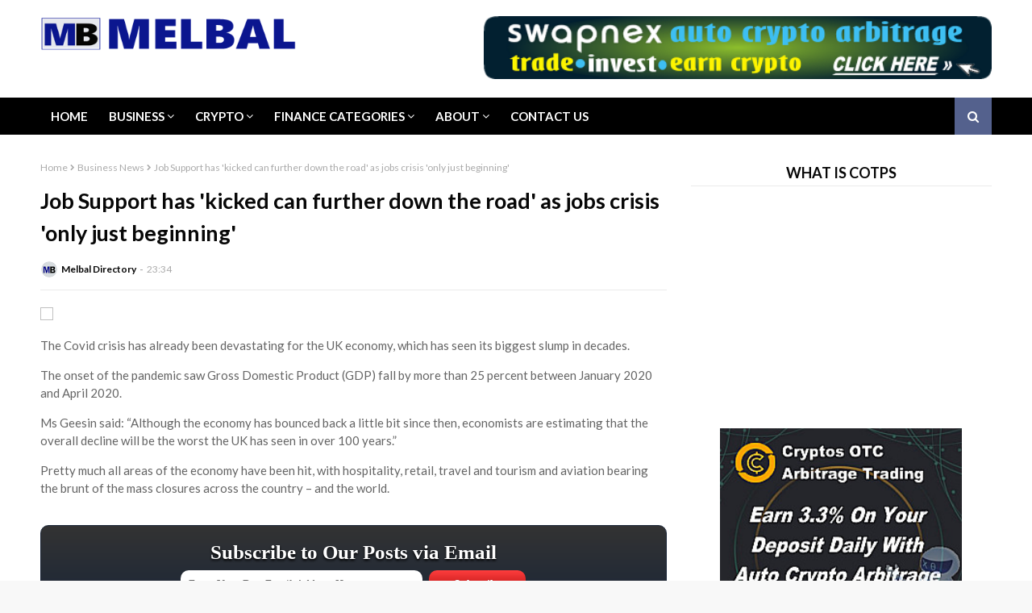

--- FILE ---
content_type: text/javascript; charset=UTF-8
request_url: https://www.melbal.com/feeds/posts/default?alt=json-in-script&max-results=5&callback=jQuery112404753252706247266_1769445654425&_=1769445654426
body_size: 4274
content:
// API callback
jQuery112404753252706247266_1769445654425({"version":"1.0","encoding":"UTF-8","feed":{"xmlns":"http://www.w3.org/2005/Atom","xmlns$openSearch":"http://a9.com/-/spec/opensearchrss/1.0/","xmlns$blogger":"http://schemas.google.com/blogger/2008","xmlns$georss":"http://www.georss.org/georss","xmlns$gd":"http://schemas.google.com/g/2005","xmlns$thr":"http://purl.org/syndication/thread/1.0","id":{"$t":"tag:blogger.com,1999:blog-4849675476357416344"},"updated":{"$t":"2024-12-19T03:22:50.339+00:00"},"category":[{"term":"Business"},{"term":"Business Reviews"},{"term":"Business Article"},{"term":"Business News"},{"term":"City News"},{"term":"Property"},{"term":"Investing"},{"term":"Bitcoin"},{"term":"Cryptocurrency"},{"term":"BTC"},{"term":"UK-Business"},{"term":"SEO Advice"},{"term":"Small-Business"},{"term":"Pensions"},{"term":"SEM"},{"term":"Personal Finance"},{"term":"Retirement"},{"term":"US-Business"},{"term":"Brexit"},{"term":"Directories Outsourcing"},{"term":"Directory Submission Services"},{"term":"Forex"},{"term":"Search Engine Marketing"}],"title":{"type":"text","$t":"Melbal Business News And Directory"},"subtitle":{"type":"html","$t":"Publishing current business news, reviews and articles in various business categories. A Business news directory."},"link":[{"rel":"http://schemas.google.com/g/2005#feed","type":"application/atom+xml","href":"https:\/\/www.melbal.com\/feeds\/posts\/default"},{"rel":"self","type":"application/atom+xml","href":"https:\/\/www.blogger.com\/feeds\/4849675476357416344\/posts\/default?alt=json-in-script\u0026max-results=5"},{"rel":"alternate","type":"text/html","href":"https:\/\/www.melbal.com\/"},{"rel":"hub","href":"http://pubsubhubbub.appspot.com/"},{"rel":"next","type":"application/atom+xml","href":"https:\/\/www.blogger.com\/feeds\/4849675476357416344\/posts\/default?alt=json-in-script\u0026start-index=6\u0026max-results=5"}],"author":[{"name":{"$t":"Melbal Directory"},"uri":{"$t":"http:\/\/www.blogger.com\/profile\/04214263221676345763"},"email":{"$t":"noreply@blogger.com"},"gd$image":{"rel":"http://schemas.google.com/g/2005#thumbnail","width":"32","height":"32","src":"\/\/blogger.googleusercontent.com\/img\/b\/R29vZ2xl\/AVvXsEhV0bdstgNv0QDwtXZBr4aGZYCPxnkwPPS_sHQGNtcIgSJgjubZXBI-AK_mH7jwekYNMUpDcJcHWRGBpxf96AcWrWJQyKD6CdyuOBNzFxMr5A3rhBqZqq5DrRad2Kb5-w\/s113\/melbal-logo-s.png"}}],"generator":{"version":"7.00","uri":"http://www.blogger.com","$t":"Blogger"},"openSearch$totalResults":{"$t":"8873"},"openSearch$startIndex":{"$t":"1"},"openSearch$itemsPerPage":{"$t":"5"},"entry":[{"id":{"$t":"tag:blogger.com,1999:blog-4849675476357416344.post-5848683506740018930"},"published":{"$t":"2021-06-30T00:34:00.005+01:00"},"updated":{"$t":"2021-06-30T00:34:25.723+01:00"},"category":[{"scheme":"http://www.blogger.com/atom/ns#","term":"Business News"},{"scheme":"http://www.blogger.com/atom/ns#","term":"City News"}],"title":{"type":"text","$t":"Binance ban: Cryptocurrencies to become 'Facebook of tomorrow' if they adapt to ban"},"content":{"type":"html","$t":"\u003Cdiv\u003E\u003Cimg src=\"https:\/\/cdn.images.express.co.uk\/img\/dynamic\/22\/750x445\/1456140.jpg\" class=\"ff-og-image-inserted\" \/\u003E\u003C\/div\u003E\n\u003Cp\u003E\"Regulation was a given, which may come as a disappointment to crypto die-hards, but the writing has been on the wall for years.\u003C\/p\u003E\n\u003Cp\u003E\"Those that work within these boundaries will become the Amazons, Googles, and Facebooks of tomorrow, while the edgier projects may find it increasingly difficult to operate.\"\u003C\/p\u003E\n\u003Cp\u003EThe FCA isn't the only body in the UK cracking down on cryptocurrencies.\u003C\/p\u003E\n\u003Cp\u003EFollowing the organisation today, NatWest announced a decision to cap cryptocurrency payments.\u003C\/p\u003E\n\n\u003Cdiv class=\"blogger-post-footer\"\u003E\u003Ca href=\"https:\/\/www.melbal.com\/\"\u003EMelbal Business News And Directory\u003C\/a\u003E, publishing current business news, reviews and articles in various business categories. A Business news directory.\u003C\/div\u003E"},"link":[{"rel":"replies","type":"application/atom+xml","href":"https:\/\/www.melbal.com\/feeds\/5848683506740018930\/comments\/default","title":"Post Comments"},{"rel":"replies","type":"text/html","href":"https:\/\/www.blogger.com\/comment\/fullpage\/post\/4849675476357416344\/5848683506740018930?isPopup=true","title":"0 Comments"},{"rel":"edit","type":"application/atom+xml","href":"https:\/\/www.blogger.com\/feeds\/4849675476357416344\/posts\/default\/5848683506740018930"},{"rel":"self","type":"application/atom+xml","href":"https:\/\/www.blogger.com\/feeds\/4849675476357416344\/posts\/default\/5848683506740018930"},{"rel":"alternate","type":"text/html","href":"https:\/\/www.melbal.com\/2021\/06\/binance-ban-cryptocurrencies-to-become.html","title":"Binance ban: Cryptocurrencies to become 'Facebook of tomorrow' if they adapt to ban"}],"author":[{"name":{"$t":"Melbal Directory"},"uri":{"$t":"http:\/\/www.blogger.com\/profile\/04214263221676345763"},"email":{"$t":"noreply@blogger.com"},"gd$image":{"rel":"http://schemas.google.com/g/2005#thumbnail","width":"32","height":"32","src":"\/\/blogger.googleusercontent.com\/img\/b\/R29vZ2xl\/AVvXsEhV0bdstgNv0QDwtXZBr4aGZYCPxnkwPPS_sHQGNtcIgSJgjubZXBI-AK_mH7jwekYNMUpDcJcHWRGBpxf96AcWrWJQyKD6CdyuOBNzFxMr5A3rhBqZqq5DrRad2Kb5-w\/s113\/melbal-logo-s.png"}}],"thr$total":{"$t":"0"}},{"id":{"$t":"tag:blogger.com,1999:blog-4849675476357416344.post-2396182549090632172"},"published":{"$t":"2021-06-30T00:34:00.003+01:00"},"updated":{"$t":"2021-06-30T00:34:25.213+01:00"},"category":[{"scheme":"http://www.blogger.com/atom/ns#","term":"Business News"},{"scheme":"http://www.blogger.com/atom/ns#","term":"City News"}],"title":{"type":"text","$t":"Bitcoin nightmare as Binance customers locked out of UK transactions – price crash fears"},"content":{"type":"html","$t":"\u003Cdiv\u003E\u003Cimg src=\"https:\/\/cdn.images.express.co.uk\/img\/dynamic\/22\/750x445\/1456119.jpg\" class=\"ff-og-image-inserted\" \/\u003E\u003C\/div\u003E\n\u003Cdiv readability=\"36\"\u003E\n\u003Cp\u003EBinance customers have lost the ability to withdraw or add pounds sterling to the online cryptocurrency exchange. The site currently said that sterling transactions using bank cards had been “suspended for maintenance”. This effectively stops two methods for pulling sterling from the platform, according to Binance’s website.\u003C\/p\u003E\n\u003C\/div\u003E\n\u003Cdiv readability=\"39.715302491103\"\u003E\n\u003Cp\u003EHowever, Binance said on Tuesday that it expected faster payments with sterling “should be available” again later in the morning.\u003C\/p\u003E\n\u003Cp\u003EThe cryptocurrency firm did not comment on when or if card payments would be restored.\u003C\/p\u003E\n\u003Cp\u003EThe news comes after UK's Financial Conduct Authority, FCA, said that Binance Markets Limited “is not permitted to undertake any regulated activity in the UK.”\u003C\/p\u003E\n\u003Cp\u003EBinance wanted to launch a UK-based exchange using its London-based affiliate Binance Markets Ltd.\u003C\/p\u003E\n\u003Cp\u003E\u003Cstrong\u003EREAD MORE:\u0026nbsp;Shiba Inu rival: What is Sanshu Inu coin – and can it beat SHIB?\u003C\/strong\u003E\u003C\/p\u003E\n\u003C\/div\u003E\n\u003Cdiv readability=\"51.610619469027\"\u003E\n\u003Cp\u003EOn Sunday, Binance spoke to the Financial Times and said that “the FCA UK notice has no direct impact on the services provided on\u0026nbsp;Binance.com\".\u003C\/p\u003E\n\u003Cp\u003EThe company added: \"Our relationship with our users has not changed.\"\u003C\/p\u003E\n\u003Cp\u003EBinance customers took to Twitter on Monday and Tuesday to complain about the sterling withdrawal outage.\u003C\/p\u003E\n\u003Cp\u003EA payments processor company, called\u0026nbsp;Checkout.com, confirmed on Monday that it has been handling credit and bank card transactions for Binance.\u003C\/p\u003E\n\u003Cp\u003EHowever, the company said in a statement “we don’t have any relationship with Binance Markets Limited\".\u003C\/p\u003E\n\u003Cp\u003EThe company added: \"Therefore we are not in a position to provide any comment.\u003C\/p\u003E\n\u003Cp\u003E“We continue to monitor the ruling by the FCA closely.\u003C\/p\u003E\n\u003Cp\u003E\"We hope to ensure\u0026nbsp;Checkout.com\u0026nbsp;is in compliance with all regulatory orders.\"\u003C\/p\u003E\n\u003C\/div\u003E\n\n\u003Cdiv class=\"blogger-post-footer\"\u003E\u003Ca href=\"https:\/\/www.melbal.com\/\"\u003EMelbal Business News And Directory\u003C\/a\u003E, publishing current business news, reviews and articles in various business categories. A Business news directory.\u003C\/div\u003E"},"link":[{"rel":"replies","type":"application/atom+xml","href":"https:\/\/www.melbal.com\/feeds\/2396182549090632172\/comments\/default","title":"Post Comments"},{"rel":"replies","type":"text/html","href":"https:\/\/www.blogger.com\/comment\/fullpage\/post\/4849675476357416344\/2396182549090632172?isPopup=true","title":"0 Comments"},{"rel":"edit","type":"application/atom+xml","href":"https:\/\/www.blogger.com\/feeds\/4849675476357416344\/posts\/default\/2396182549090632172"},{"rel":"self","type":"application/atom+xml","href":"https:\/\/www.blogger.com\/feeds\/4849675476357416344\/posts\/default\/2396182549090632172"},{"rel":"alternate","type":"text/html","href":"https:\/\/www.melbal.com\/2021\/06\/bitcoin-nightmare-as-binance-customers.html","title":"Bitcoin nightmare as Binance customers locked out of UK transactions – price crash fears"}],"author":[{"name":{"$t":"Melbal Directory"},"uri":{"$t":"http:\/\/www.blogger.com\/profile\/04214263221676345763"},"email":{"$t":"noreply@blogger.com"},"gd$image":{"rel":"http://schemas.google.com/g/2005#thumbnail","width":"32","height":"32","src":"\/\/blogger.googleusercontent.com\/img\/b\/R29vZ2xl\/AVvXsEhV0bdstgNv0QDwtXZBr4aGZYCPxnkwPPS_sHQGNtcIgSJgjubZXBI-AK_mH7jwekYNMUpDcJcHWRGBpxf96AcWrWJQyKD6CdyuOBNzFxMr5A3rhBqZqq5DrRad2Kb5-w\/s113\/melbal-logo-s.png"}}],"thr$total":{"$t":"0"}},{"id":{"$t":"tag:blogger.com,1999:blog-4849675476357416344.post-4991522245801097702"},"published":{"$t":"2021-06-30T00:34:00.001+01:00"},"updated":{"$t":"2021-06-30T00:34:24.656+01:00"},"category":[{"scheme":"http://www.blogger.com/atom/ns#","term":"Business News"},{"scheme":"http://www.blogger.com/atom/ns#","term":"City News"}],"title":{"type":"text","$t":"What is Dogecoin price today? Elon Musk tweets support for 'important' change"},"content":{"type":"html","$t":"\u003Cdiv\u003E\u003Cimg src=\"https:\/\/cdn.images.express.co.uk\/img\/dynamic\/22\/750x445\/1456084.jpg\" class=\"ff-og-image-inserted\" \/\u003E\u003C\/div\u003E\n\u003Cp\u003EAlthough Dogecoin has gained a lot of interest in recent months, it isn't clear whether Dogecoin has the potential to be as successful as other cryptocurrencies like Bitcoin and Ethereum in the long run.\u003C\/p\u003E\n\u003Cp\u003EMichael Kamerman, CEO of Skilling, told\u003Cspan\u003E\u0026nbsp;\u003C\/span\u003EExpress.co.uk: \"Whether or not it goes up or down from here is anyone’s guess but the cryptocurrencies that seem the most volatile to plunges like we’ve seen recently are those not backed by too many real-world use cases like Dogecoin.\u003C\/p\u003E\n\u003Cp\u003E\"In my view, cryptos that underpin real-world use cases, like Ether, will remain big as there is more than speculators propping up their value.”\u003C\/p\u003E\n\n\u003Cdiv class=\"blogger-post-footer\"\u003E\u003Ca href=\"https:\/\/www.melbal.com\/\"\u003EMelbal Business News And Directory\u003C\/a\u003E, publishing current business news, reviews and articles in various business categories. A Business news directory.\u003C\/div\u003E"},"link":[{"rel":"replies","type":"application/atom+xml","href":"https:\/\/www.melbal.com\/feeds\/4991522245801097702\/comments\/default","title":"Post Comments"},{"rel":"replies","type":"text/html","href":"https:\/\/www.blogger.com\/comment\/fullpage\/post\/4849675476357416344\/4991522245801097702?isPopup=true","title":"0 Comments"},{"rel":"edit","type":"application/atom+xml","href":"https:\/\/www.blogger.com\/feeds\/4849675476357416344\/posts\/default\/4991522245801097702"},{"rel":"self","type":"application/atom+xml","href":"https:\/\/www.blogger.com\/feeds\/4849675476357416344\/posts\/default\/4991522245801097702"},{"rel":"alternate","type":"text/html","href":"https:\/\/www.melbal.com\/2021\/06\/what-is-dogecoin-price-today-elon-musk.html","title":"What is Dogecoin price today? Elon Musk tweets support for 'important' change"}],"author":[{"name":{"$t":"Melbal Directory"},"uri":{"$t":"http:\/\/www.blogger.com\/profile\/04214263221676345763"},"email":{"$t":"noreply@blogger.com"},"gd$image":{"rel":"http://schemas.google.com/g/2005#thumbnail","width":"32","height":"32","src":"\/\/blogger.googleusercontent.com\/img\/b\/R29vZ2xl\/AVvXsEhV0bdstgNv0QDwtXZBr4aGZYCPxnkwPPS_sHQGNtcIgSJgjubZXBI-AK_mH7jwekYNMUpDcJcHWRGBpxf96AcWrWJQyKD6CdyuOBNzFxMr5A3rhBqZqq5DrRad2Kb5-w\/s113\/melbal-logo-s.png"}}],"thr$total":{"$t":"0"}},{"id":{"$t":"tag:blogger.com,1999:blog-4849675476357416344.post-1976080424232843120"},"published":{"$t":"2021-06-29T15:34:00.003+01:00"},"updated":{"$t":"2021-06-29T15:34:52.592+01:00"},"category":[{"scheme":"http://www.blogger.com/atom/ns#","term":"Business News"},{"scheme":"http://www.blogger.com/atom/ns#","term":"City News"}],"title":{"type":"text","$t":"Bitcoin ban news: Cryptocurrencies 'virtually impossible' to crackdown on - expert"},"content":{"type":"html","$t":"\u003Cdiv\u003E\u003Cimg src=\"https:\/\/cdn.images.express.co.uk\/img\/dynamic\/22\/750x445\/1456035.jpg\" class=\"ff-og-image-inserted\" \/\u003E\u003C\/div\u003E\n\u003Cp\u003EHe told Express.co.uk decentralised currency is, by nature, near impervious to attempted crackdowns.\u003C\/p\u003E\n\u003Cp\u003EAttempts will only serve to bolster trust in the decentralised method, in the end, he said.\u003C\/p\u003E\n\u003Cp\u003EDr Barbon said: “Cryptocurrencies’ primary purpose is to avoid government censorship, and their decentralised nature makes it virtually impossible for ‘crackdowns’ to be effective.\u003C\/p\u003E\n\u003Cp\u003E\"The longer-term impact of government attempts to control cryptocurrencies might be positive, as they showcase the censorship-resistance of blockchain technology.\"\u003C\/p\u003E\n\n\u003Cdiv class=\"blogger-post-footer\"\u003E\u003Ca href=\"https:\/\/www.melbal.com\/\"\u003EMelbal Business News And Directory\u003C\/a\u003E, publishing current business news, reviews and articles in various business categories. A Business news directory.\u003C\/div\u003E"},"link":[{"rel":"replies","type":"application/atom+xml","href":"https:\/\/www.melbal.com\/feeds\/1976080424232843120\/comments\/default","title":"Post Comments"},{"rel":"replies","type":"text/html","href":"https:\/\/www.blogger.com\/comment\/fullpage\/post\/4849675476357416344\/1976080424232843120?isPopup=true","title":"0 Comments"},{"rel":"edit","type":"application/atom+xml","href":"https:\/\/www.blogger.com\/feeds\/4849675476357416344\/posts\/default\/1976080424232843120"},{"rel":"self","type":"application/atom+xml","href":"https:\/\/www.blogger.com\/feeds\/4849675476357416344\/posts\/default\/1976080424232843120"},{"rel":"alternate","type":"text/html","href":"https:\/\/www.melbal.com\/2021\/06\/bitcoin-ban-news-cryptocurrencies.html","title":"Bitcoin ban news: Cryptocurrencies 'virtually impossible' to crackdown on - expert"}],"author":[{"name":{"$t":"Melbal Directory"},"uri":{"$t":"http:\/\/www.blogger.com\/profile\/04214263221676345763"},"email":{"$t":"noreply@blogger.com"},"gd$image":{"rel":"http://schemas.google.com/g/2005#thumbnail","width":"32","height":"32","src":"\/\/blogger.googleusercontent.com\/img\/b\/R29vZ2xl\/AVvXsEhV0bdstgNv0QDwtXZBr4aGZYCPxnkwPPS_sHQGNtcIgSJgjubZXBI-AK_mH7jwekYNMUpDcJcHWRGBpxf96AcWrWJQyKD6CdyuOBNzFxMr5A3rhBqZqq5DrRad2Kb5-w\/s113\/melbal-logo-s.png"}}],"thr$total":{"$t":"0"}},{"id":{"$t":"tag:blogger.com,1999:blog-4849675476357416344.post-2915032547003112660"},"published":{"$t":"2021-06-29T15:34:00.001+01:00"},"updated":{"$t":"2021-06-29T15:34:52.242+01:00"},"category":[{"scheme":"http://www.blogger.com/atom/ns#","term":"Business News"},{"scheme":"http://www.blogger.com/atom/ns#","term":"City News"}],"title":{"type":"text","$t":"Nissan's new 'gigafactory' to create 2,000 jobs in UK"},"content":{"type":"html","$t":"\u003Cdiv\u003E\u003Cimg src=\"https:\/\/cdn.images.express.co.uk\/img\/dynamic\/22\/750x445\/1455890.jpg\" class=\"ff-og-image-inserted\" \/\u003E\u003C\/div\u003E\n\u003Cdiv readability=\"38\"\u003E\n\u003Cp\u003EThe UK’s biggest carmaker is expected to confirm the news later in the week. Reports indicate the factory, expected to be an expansion of its base in Sunderland, could create thousands more jobs indirectly. The UK Government is understood to be contributing towards the cost of setting up the battery-producing plant on Wearside, where electric vehicles are already made.\u003C\/p\u003E\n\u003C\/div\u003E\n\u003Cdiv readability=\"42\"\u003E\n\u003Cp\u003E\u003Cspan\u003EThe size of the Go\u003C\/span\u003Evernment’s contribution has not been disclosed but the project is expected to cost hundreds of millions. Nissan refused to confirm the reports yesterday but a spokesman said: “Having established EV and battery production in the UK in 2013 for the Nissan Leaf, our Sunderland plant\u0026nbsp;has played a pioneering role\u0026nbsp;in developing the market.\u003C\/p\u003E\n\u003Cp\u003E\u003Cspan\u003E“As previously announced, we will continue to electrify our line-up as part of our global journey towards carbon neutrality, however, we have no further plans to announce at this time.”\u003C\/span\u003E\u003C\/p\u003E\n\u003C\/div\u003E\n\u003Cdiv readability=\"36\"\u003E\n\u003Cp\u003E\u003Cspan\u003EAll new petrol and diesel cars and vans will be banned from sale in 2030 under Government plans to limit the impact on the environment.\u003C\/span\u003E\u003C\/p\u003E\n\u003Cp\u003E\u003Cspan\u003EA Japanese media firm last month reported that Nissan would partner with China-based battery maker Envision to build new battery plants in the UK and Japan.\u003C\/span\u003E\u003C\/p\u003E\n\u003C\/div\u003E\n\n\u003Cdiv class=\"blogger-post-footer\"\u003E\u003Ca href=\"https:\/\/www.melbal.com\/\"\u003EMelbal Business News And Directory\u003C\/a\u003E, publishing current business news, reviews and articles in various business categories. A Business news directory.\u003C\/div\u003E"},"link":[{"rel":"replies","type":"application/atom+xml","href":"https:\/\/www.melbal.com\/feeds\/2915032547003112660\/comments\/default","title":"Post Comments"},{"rel":"replies","type":"text/html","href":"https:\/\/www.blogger.com\/comment\/fullpage\/post\/4849675476357416344\/2915032547003112660?isPopup=true","title":"0 Comments"},{"rel":"edit","type":"application/atom+xml","href":"https:\/\/www.blogger.com\/feeds\/4849675476357416344\/posts\/default\/2915032547003112660"},{"rel":"self","type":"application/atom+xml","href":"https:\/\/www.blogger.com\/feeds\/4849675476357416344\/posts\/default\/2915032547003112660"},{"rel":"alternate","type":"text/html","href":"https:\/\/www.melbal.com\/2021\/06\/nissans-new-gigafactory-to-create-2000.html","title":"Nissan's new 'gigafactory' to create 2,000 jobs in UK"}],"author":[{"name":{"$t":"Melbal Directory"},"uri":{"$t":"http:\/\/www.blogger.com\/profile\/04214263221676345763"},"email":{"$t":"noreply@blogger.com"},"gd$image":{"rel":"http://schemas.google.com/g/2005#thumbnail","width":"32","height":"32","src":"\/\/blogger.googleusercontent.com\/img\/b\/R29vZ2xl\/AVvXsEhV0bdstgNv0QDwtXZBr4aGZYCPxnkwPPS_sHQGNtcIgSJgjubZXBI-AK_mH7jwekYNMUpDcJcHWRGBpxf96AcWrWJQyKD6CdyuOBNzFxMr5A3rhBqZqq5DrRad2Kb5-w\/s113\/melbal-logo-s.png"}}],"thr$total":{"$t":"0"}}]}});

--- FILE ---
content_type: text/javascript; charset=UTF-8
request_url: https://www.melbal.com/feeds/posts/default/-/Small-Business?alt=json-in-script&max-results=5&callback=jQuery112404753252706247266_1769445654427&_=1769445654428
body_size: 12159
content:
// API callback
jQuery112404753252706247266_1769445654427({"version":"1.0","encoding":"UTF-8","feed":{"xmlns":"http://www.w3.org/2005/Atom","xmlns$openSearch":"http://a9.com/-/spec/opensearchrss/1.0/","xmlns$blogger":"http://schemas.google.com/blogger/2008","xmlns$georss":"http://www.georss.org/georss","xmlns$gd":"http://schemas.google.com/g/2005","xmlns$thr":"http://purl.org/syndication/thread/1.0","id":{"$t":"tag:blogger.com,1999:blog-4849675476357416344"},"updated":{"$t":"2024-12-19T03:22:50.339+00:00"},"category":[{"term":"Business"},{"term":"Business Reviews"},{"term":"Business Article"},{"term":"Business News"},{"term":"City News"},{"term":"Property"},{"term":"Investing"},{"term":"Bitcoin"},{"term":"Cryptocurrency"},{"term":"BTC"},{"term":"UK-Business"},{"term":"SEO Advice"},{"term":"Small-Business"},{"term":"Pensions"},{"term":"SEM"},{"term":"Personal Finance"},{"term":"Retirement"},{"term":"US-Business"},{"term":"Brexit"},{"term":"Directories Outsourcing"},{"term":"Directory Submission Services"},{"term":"Forex"},{"term":"Search Engine Marketing"}],"title":{"type":"text","$t":"Melbal Business News And Directory"},"subtitle":{"type":"html","$t":"Publishing current business news, reviews and articles in various business categories. A Business news directory."},"link":[{"rel":"http://schemas.google.com/g/2005#feed","type":"application/atom+xml","href":"https:\/\/www.melbal.com\/feeds\/posts\/default"},{"rel":"self","type":"application/atom+xml","href":"https:\/\/www.blogger.com\/feeds\/4849675476357416344\/posts\/default\/-\/Small-Business?alt=json-in-script\u0026max-results=5"},{"rel":"alternate","type":"text/html","href":"https:\/\/www.melbal.com\/search\/label\/Small-Business"},{"rel":"hub","href":"http://pubsubhubbub.appspot.com/"},{"rel":"next","type":"application/atom+xml","href":"https:\/\/www.blogger.com\/feeds\/4849675476357416344\/posts\/default\/-\/Small-Business\/-\/Small-Business?alt=json-in-script\u0026start-index=6\u0026max-results=5"}],"author":[{"name":{"$t":"Melbal Directory"},"uri":{"$t":"http:\/\/www.blogger.com\/profile\/04214263221676345763"},"email":{"$t":"noreply@blogger.com"},"gd$image":{"rel":"http://schemas.google.com/g/2005#thumbnail","width":"32","height":"32","src":"\/\/blogger.googleusercontent.com\/img\/b\/R29vZ2xl\/AVvXsEhV0bdstgNv0QDwtXZBr4aGZYCPxnkwPPS_sHQGNtcIgSJgjubZXBI-AK_mH7jwekYNMUpDcJcHWRGBpxf96AcWrWJQyKD6CdyuOBNzFxMr5A3rhBqZqq5DrRad2Kb5-w\/s113\/melbal-logo-s.png"}}],"generator":{"version":"7.00","uri":"http://www.blogger.com","$t":"Blogger"},"openSearch$totalResults":{"$t":"8"},"openSearch$startIndex":{"$t":"1"},"openSearch$itemsPerPage":{"$t":"5"},"entry":[{"id":{"$t":"tag:blogger.com,1999:blog-4849675476357416344.post-2715667620275428398"},"published":{"$t":"2021-03-03T13:34:00.001+00:00"},"updated":{"$t":"2021-03-30T15:38:35.815+01:00"},"category":[{"scheme":"http://www.blogger.com/atom/ns#","term":"Business News"},{"scheme":"http://www.blogger.com/atom/ns#","term":"City News"},{"scheme":"http://www.blogger.com/atom/ns#","term":"Small-Business"}],"title":{"type":"text","$t":"Pound value LIVE: Pound sterling rises against euro \u0026 dollar as Sunak outlines masterplan"},"content":{"type":"html","$t":"\u003Cdiv\u003E\u003Cimg src=\"https:\/\/cdn.images.express.co.uk\/img\/dynamic\/22\/750x445\/1405000.jpg\" class=\"ff-og-image-inserted\" \/\u003E\u003C\/div\u003E\n\u003Cdiv readability=\"37.152631578947\"\u003E\n\u003Cp\u003EDue to the new Budget, the sterling increased to 1 to 1.15 according to the latest figures. In terms of the dollar, the sterling has experienced a sharp rise to 1 to 1.39 this afternoon. As a result of the new measures announced today, the FTSE 100 stock exchange has also increased by 40 points to 6,656.28 at the time of writing. This represents an increase of 0.62 percent.\u0026nbsp;\u0026nbsp;\u003C\/p\u003E\n\u003C\/div\u003E\n\u003Cdiv readability=\"43.401420959147\"\u003E\n\u003Cp\u003EIn one of the main moves, Mr Sunak announced the furlough scheme will be extended until September to help businesses recover in what he hoped would be a swift upturn in 2022.\u0026nbsp;\u003C\/p\u003E\n\u003Cp\u003EMr Sunak said: \"\u003Cspan\u003EAs businesses reopen, we'll ask them to contribute alongside the taxpayer to the cost of paying their employees.\u003C\/span\u003E\u003C\/p\u003E\n\u003Cp\u003E\u003Cspan\u003E\"Nothing will change until July, when we will ask for a small contribution of just 10% and 20% in August and September.\"\u003C\/span\u003E\u003C\/p\u003E\n\u003Cp\u003ESupport for the self-employed will also continue until then with a fourth grant until April and a fifth grant will be introduced in May.\u0026nbsp;\u003C\/p\u003E\n\u003C\/div\u003E\n\u003Cdiv readability=\"42.700315457413\"\u003E\n\u003Cp\u003ETo support lower-income households, the Universal Credit uplift of £20 will be continued for a further six months.\u0026nbsp;\u003C\/p\u003E\n\u003Cp\u003EIt had been due to run out in April but will now be extended to give further support for families.\u0026nbsp;\u003C\/p\u003E\n\u003Cp\u003EThe Sterling steadied today ahead of the announcement as Mr Sunak announced a bumper Budget.\u0026nbsp;\u003C\/p\u003E\n\u003Cp\u003EOne analyst for ING said: \"Overall, the additional fiscal support announced should underscore the constructive outlook for GBP for 2Q, with further fiscal help facilitating the economic rebound and making the pound the outperformer in the G10 FX space.\u0026nbsp;\u003C\/p\u003E\n\u003Cp\u003E\u003Cstrong\u003EJUST IN:\u0026nbsp;Brexit LIVE: UK unveils plan to dodge infuriating EU rules\u003C\/strong\u003E\u003C\/p\u003E\n\u003C\/div\u003E\n\u003Cdiv readability=\"34\"\u003E\n\u003Cp\u003EDue to the vast cost to the Government's purse, Mr Sunak revealed hinted tax rises should be expected in the future.\u0026nbsp;\u003C\/p\u003E\n\u003Cp\u003E\u003Cem\u003E\u003Cstrong\u003EMore to follow...\u003C\/strong\u003E\u003C\/em\u003E\u003C\/p\u003E\n\u003C\/div\u003E\n\n\u003Cdiv class=\"blogger-post-footer\"\u003E\u003Ca href=\"https:\/\/www.melbal.com\/\"\u003EMelbal Business News And Directory\u003C\/a\u003E, publishing current business news, reviews and articles in various business categories. A Business news directory.\u003C\/div\u003E"},"link":[{"rel":"replies","type":"application/atom+xml","href":"https:\/\/www.melbal.com\/feeds\/2715667620275428398\/comments\/default","title":"Post Comments"},{"rel":"replies","type":"text/html","href":"https:\/\/www.blogger.com\/comment\/fullpage\/post\/4849675476357416344\/2715667620275428398?isPopup=true","title":"0 Comments"},{"rel":"edit","type":"application/atom+xml","href":"https:\/\/www.blogger.com\/feeds\/4849675476357416344\/posts\/default\/2715667620275428398"},{"rel":"self","type":"application/atom+xml","href":"https:\/\/www.blogger.com\/feeds\/4849675476357416344\/posts\/default\/2715667620275428398"},{"rel":"alternate","type":"text/html","href":"https:\/\/www.melbal.com\/2021\/03\/pound-value-live-pound-sterling-rises.html","title":"Pound value LIVE: Pound sterling rises against euro \u0026 dollar as Sunak outlines masterplan"}],"author":[{"name":{"$t":"Melbal Directory"},"uri":{"$t":"http:\/\/www.blogger.com\/profile\/04214263221676345763"},"email":{"$t":"noreply@blogger.com"},"gd$image":{"rel":"http://schemas.google.com/g/2005#thumbnail","width":"32","height":"32","src":"\/\/blogger.googleusercontent.com\/img\/b\/R29vZ2xl\/AVvXsEhV0bdstgNv0QDwtXZBr4aGZYCPxnkwPPS_sHQGNtcIgSJgjubZXBI-AK_mH7jwekYNMUpDcJcHWRGBpxf96AcWrWJQyKD6CdyuOBNzFxMr5A3rhBqZqq5DrRad2Kb5-w\/s113\/melbal-logo-s.png"}}],"thr$total":{"$t":"0"}},{"id":{"$t":"tag:blogger.com,1999:blog-4849675476357416344.post-8110805310870377846"},"published":{"$t":"2021-02-23T14:34:00.001+00:00"},"updated":{"$t":"2021-03-30T15:38:25.254+01:00"},"category":[{"scheme":"http://www.blogger.com/atom/ns#","term":"Business News"},{"scheme":"http://www.blogger.com/atom/ns#","term":"City News"},{"scheme":"http://www.blogger.com/atom/ns#","term":"Small-Business"}],"title":{"type":"text","$t":"Small business owners reveal things they wish they knew before starting out"},"content":{"type":"html","$t":"\u003Cdiv\u003E\u003Cimg src=\"https:\/\/cdn.images.express.co.uk\/img\/dynamic\/22\/750x445\/1401527.jpg\" class=\"ff-og-image-inserted\" \/\u003E\u003C\/div\u003E\n\u003Cdiv readability=\"37\"\u003E\n\u003Cp\u003E\u003Cspan\u003EMore than one in five (22 percent) wished they knew how difficult it would be while others would have warned themselves not to beat themselves up about mistakes, and to pay attention to the small things.\u003C\/span\u003E \u003Cspan\u003ETo those considering starting their own business, advice included not being too downhearted if success isn’t immediate – and don’t try to do everything yourself.\u003C\/span\u003E\u003C\/p\u003E\n\u003C\/div\u003E\n\u003Cdiv readability=\"50\"\u003E\n\u003Cp\u003E\u003Cspan\u003EOther tips included trusting your own judgement more and to be prepared to see things through.\u003C\/span\u003E\u003C\/p\u003E\n\u003Cp\u003E\u003Cspan\u003EA spokesman from accounting software\u0026nbsp;\u003C\/span\u003E\u003Cspan\u003EDext\u003C\/span\u003E\u003Cspan\u003E, which commissioned the research, said: “The hard things about running a business are not the things you probably imagined when starting out. Which is why having a team and support you can rely on is so valuable.\u003C\/span\u003E\u003C\/p\u003E\n\u003Cp\u003E\u003Cspan\u003E“The learnings of those running SME businesses has been interesting to explore in the research, and what is evident is the emergence of the need for confidence, and to surround yourself with the right kind of expertise such as bookkeepers or financial management advisors.\u003C\/span\u003E\u003C\/p\u003E\n\u003Cp\u003E\u003Cspan\u003E“There can often be things like paperwork that get in the way of owners doing what they love – but it doesn’t always need to be that way.”\u003C\/span\u003E\u003C\/p\u003E\n\u003Cp\u003E\u003Cspan\u003EIt also emerged 51 percent thought the leap to start their own business was an easy one – however a quarter initially found it difficult to take the plunge.\u003C\/span\u003E\u003C\/p\u003E\n\u003C\/div\u003E\n\u003Cdiv readability=\"51\"\u003E\n\u003Cp\u003E\u003Cspan\u003EAnd 31 percent think it would be more difficult to start a business now, than when they did.\u003C\/span\u003E\u003C\/p\u003E\n\u003Cp\u003E\u003Cspan\u003EDespite this, 74 percent would recommend becoming their own boss.\u003C\/span\u003E\u003C\/p\u003E\n\u003Cp\u003E\u003Cspan\u003EThe study also revealed 44 percent felt a lot of business admin got in the way of what they wanted to do when they first launched.\u003C\/span\u003E\u003C\/p\u003E\n\u003Cp\u003E\u003Cspan\u003EAnd 35 percent admitted they waited longer than they should have to hire experts such as accountants – particularly as they weren’t confident in such areas.\u003C\/span\u003E\u003C\/p\u003E\n\u003Cp\u003E\u003Cspan\u003EIt also emerged respondents felt it took an average of two-and-a-half years to grow their business into a success.\u003C\/span\u003E\u003C\/p\u003E\n\u003Cp\u003E\u003Cspan\u003EHowever, in the last 12 months, 37 percent said their lack of financial organisation has proved problematic, due to the unexpected change in the business landscape.\u003C\/span\u003E\u003C\/p\u003E\n\u003C\/div\u003E\n\u003Cdiv readability=\"49\"\u003E\n\u003Cp\u003E\u003Cspan\u003EThe study, carried out via OnePoll found that following the eventual end of the pandemic, 65 percent will actively be looking to grow their business within the following year.\u003C\/span\u003E\u003C\/p\u003E\n\u003Cp\u003E\u003Cspan\u003EGeneral business planning, financial management support from accountants and advice on diversifying the business were seen as the main routes of help that would support business growth – with these areas also being those business owners are most likely to pay for.\u003C\/span\u003E\u003C\/p\u003E\n\u003Cp\u003E\u003Cspan\u003EYet more than four in 10 (41 percent) do not use an accountant.\u003C\/span\u003E\u003C\/p\u003E\n\u003Cp\u003E\u003Cspan\u003EA \u003Cspan\u003EDext\u003C\/span\u003E spokesman\u003C\/span\u003E \u003Cspan\u003Eadded: “In such unusual times, it’s clear to see there is a desire to improve knowledge and expertise within SME businesses around finances and planning.\u003C\/span\u003E\u003C\/p\u003E\n\u003Cp\u003E\u003Cspan\u003E“The difference having the experience of an expert accountant and the right business systems in place cannot be underestimated.”\u003C\/span\u003E\u003C\/p\u003E\n\u003C\/div\u003E\n\u003Cdiv readability=\"37\"\u003E\n\u003Cp\u003E\u003Cstrong\u003ETOP 10 THINGS BUSINESS OWNERS WISH THEY HAD KNOWN WHEN STARTING THEIR BUSINESS\u003C\/strong\u003E\u003C\/p\u003E\n\u003Cp\u003E\u003Cspan\u003E1.\u0026nbsp; You shouldn’t beat yourself up when you make mistakes\u003C\/span\u003E\u003Cbr \/\u003E\n\u003Cspan\u003E2.\u0026nbsp; You need to be patient\u003C\/span\u003E\u003Cbr \/\u003E\n\u003Cspan\u003E3.\u0026nbsp; Pay attention to the small things\u003C\/span\u003E\u003Cbr \/\u003E\n\u003Cspan\u003E4.\u0026nbsp; It can be a stressful process\u003C\/span\u003E\u003Cbr \/\u003E\n\u003Cspan\u003E5.\u0026nbsp; Don't be too downhearted if success isn’t immediate\u003C\/span\u003E\u003Cbr \/\u003E\n\u003Cspan\u003E6.\u0026nbsp; How important sales and marketing is\u003C\/span\u003E\u003Cbr \/\u003E\n\u003Cspan\u003E7.\u0026nbsp; You need to trust your judgement more\u003C\/span\u003E\u003Cbr \/\u003E\n\u003Cspan\u003E8.\u0026nbsp; Be prepared for sacrifice in your personal and professional life\u003C\/span\u003E\u003Cbr \/\u003E\n\u003Cspan\u003E9.\u0026nbsp; How much paperwork was involved in the running of a business\u003C\/span\u003E\u003Cbr \/\u003E\n\u003Cspan\u003E10. Don’t try to do everything yourself\u003C\/span\u003E\u003C\/p\u003E\n\u003C\/div\u003E\n\n\u003Cdiv class=\"blogger-post-footer\"\u003E\u003Ca href=\"https:\/\/www.melbal.com\/\"\u003EMelbal Business News And Directory\u003C\/a\u003E, publishing current business news, reviews and articles in various business categories. A Business news directory.\u003C\/div\u003E"},"link":[{"rel":"replies","type":"application/atom+xml","href":"https:\/\/www.melbal.com\/feeds\/8110805310870377846\/comments\/default","title":"Post Comments"},{"rel":"replies","type":"text/html","href":"https:\/\/www.blogger.com\/comment\/fullpage\/post\/4849675476357416344\/8110805310870377846?isPopup=true","title":"0 Comments"},{"rel":"edit","type":"application/atom+xml","href":"https:\/\/www.blogger.com\/feeds\/4849675476357416344\/posts\/default\/8110805310870377846"},{"rel":"self","type":"application/atom+xml","href":"https:\/\/www.blogger.com\/feeds\/4849675476357416344\/posts\/default\/8110805310870377846"},{"rel":"alternate","type":"text/html","href":"https:\/\/www.melbal.com\/2021\/02\/small-business-owners-reveal-things.html","title":"Small business owners reveal things they wish they knew before starting out"}],"author":[{"name":{"$t":"Melbal Directory"},"uri":{"$t":"http:\/\/www.blogger.com\/profile\/04214263221676345763"},"email":{"$t":"noreply@blogger.com"},"gd$image":{"rel":"http://schemas.google.com/g/2005#thumbnail","width":"32","height":"32","src":"\/\/blogger.googleusercontent.com\/img\/b\/R29vZ2xl\/AVvXsEhV0bdstgNv0QDwtXZBr4aGZYCPxnkwPPS_sHQGNtcIgSJgjubZXBI-AK_mH7jwekYNMUpDcJcHWRGBpxf96AcWrWJQyKD6CdyuOBNzFxMr5A3rhBqZqq5DrRad2Kb5-w\/s113\/melbal-logo-s.png"}}],"thr$total":{"$t":"0"}},{"id":{"$t":"tag:blogger.com,1999:blog-4849675476357416344.post-4247563239651557083"},"published":{"$t":"2021-01-29T17:34:00.001+00:00"},"updated":{"$t":"2021-03-30T15:40:16.366+01:00"},"category":[{"scheme":"http://www.blogger.com/atom/ns#","term":"Business News"},{"scheme":"http://www.blogger.com/atom/ns#","term":"City News"},{"scheme":"http://www.blogger.com/atom/ns#","term":"Small-Business"}],"title":{"type":"text","$t":"Bitcoin explained: Should I invest in Bitcoin? How to buy cryptocurrencies"},"content":{"type":"html","$t":"\u003Cdiv\u003E\u003Cimg src=\"https:\/\/cdn.images.express.co.uk\/img\/dynamic\/22\/750x445\/1390883.jpg\" class=\"ff-og-image-inserted\" \/\u003E\u003C\/div\u003E\n\u003Cdiv readability=\"37.120996441281\"\u003E\n\u003Cp\u003E\u003Cspan\u003ENearly a third of Brits are curious about investing in cryptocurrency but more than 60 percent are too baffled by it to take the plunge, according to a new national survey by money app Ziglu. However, a huge 64 percent of these people think they would invest if they understood cryptocurrencies. Some claim cryptocurrency is a wiser investment than property, so it’s important that we keep up with the times and understand it.\u003Cspan\u003E\u0026nbsp;\u003C\/span\u003E\u003C\/span\u003EExpress.co.uk\u003Cspan\u003E\u003Cspan\u003E\u0026nbsp;\u003C\/span\u003Echatted to Katharine Wooller from digital asset exchange Dacxi to find out everything you need to know about Bitcoin.\u003C\/span\u003E\u003C\/p\u003E\n\u003C\/div\u003E\n\u003Cdiv readability=\"52.457034938621\"\u003E\n\u003Cp\u003EThe internet is full of scams, so it’s easy to see why you’d be afraid to buy Bitcoin or another cryptocurrency.\u003C\/p\u003E\n\u003Cp\u003EZiglu’s latest study found that while 31 percent of people would choose to invest £100 in gold and 19 percent would buy property, 30 percent said they’d use it to buy cryptocurrency.\u003C\/p\u003E\n\u003Cp\u003EThe survey also revealed a gender divide on the reasons for buying crypto, with 53 percent of men mainly buying crypto to make money on it and 45 percent of women investing in cryptocurrency because they “heard good things about it and thought they would give it a go.”\u003C\/p\u003E\n\u003Cp\u003EMark Hipperson, Founder and CEO of Ziglu, said: “Our survey highlights the importance of financial inclusion, and that is why we will continue to spread the word not just about how crypto works but also how easy and safe it can be now to buy and sell.”\u003C\/p\u003E\n\u003Cp\u003EThese stats show cryptocurrency is gaining legitimacy in the eyes of the public, by more than 60 percent of the nation still don’t understand it.\u003C\/p\u003E\n\u003Cp\u003E\u003Cstrong\u003EREAD MORE-\u0026nbsp; Bitcoin price hike after Nasdaq listed company buys $150million BTC\u003C\/strong\u003E\u003C\/p\u003E\n\u003C\/div\u003E\n\u003Cdiv readability=\"18.181165203512\"\u003E\n\u003Cdiv class=\"text-description\" readability=\"58\"\u003E\n\u003Ch2\u003EWhat is cryptocurrency?\u003C\/h2\u003E\n\u003Cp\u003EBitcoin is a type of cryptocurrency and cryptocurrency is a technology that creates a digital asset.\u003C\/p\u003E\n\u003Cp\u003EMs Wooller explained: “Many other financial products are already digitised, but crypto’s main difference is that the information is held on the blockchain across its users, which ensures that the ownership and transactions of the crypto asset are recorded in an open yet unchangeable way.\u003C\/p\u003E\n\u003Cp\u003E“Its fans say this makes it immune to outside interference by governments.\u003Cbr \/\u003E\n“In 2020 bitcoin went up by 270 percent, and is increasingly being purchased by large banks and asset managers.”\u003C\/p\u003E\n\u003Cp\u003EBitcoin was created in 2009 by a mysterious and anonymous creator called Satoshi Nakamoto.\u003C\/p\u003E\n\u003Cp\u003EMs Wooller explained: “Satoshi Nakamoto explicitly stated he wanted to create a digital system to transfer money, without a third party (i.e. a bank).\u003C\/p\u003E\n\u003Cp\u003E“The current banking industry charges a lot of fees, and crypto can achieve transfers faster and at a much lower cost.\u003C\/p\u003E\n\u003Cp\u003E“Satoshi was also concerned that central banks were manipulating economies by changing base rate; with crypto, there is no governing body that can interfere – the asset and the record of it is owned by the users.”\u003C\/p\u003E\n\u003C\/div\u003E\n\u003C\/div\u003E\n\u003Cdiv readability=\"43.147410358566\"\u003E\n\u003Cp\u003EBitcoin is the most famous crypto, but there are more than 8000 cryptocurrencies out there.\u003C\/p\u003E\n\u003Cp\u003EHowever, it is very unlikely this many will be needed in the future, so it is likely that most of them will fail.\u003C\/p\u003E\n\u003Cp\u003EMs Wooller said: “Any digital assets chance of success, and potential future market, is called a “use case”.\u003C\/p\u003E\n\u003Cp\u003E“There is a small list of coins which the financial institutions are interested in: Bitcoin, Ethereum, and Litecoin.”\u003C\/p\u003E\n\u003Cp\u003EThese three cryptos make up over 70 percent of the demand, so invest wisely.\u003C\/p\u003E\n\u003Cp\u003E\u003Cstrong\u003EDON'T MISS...\u003C\/strong\u003E\u003Cbr \/\u003E\n\u003Cstrong\u003EBitcoin 'becomes less risky the higher its value' expert predicted\u0026nbsp; [INFORMER]\u003C\/strong\u003E\u003Cbr \/\u003E\n\u003Cstrong\u003EBitcoin 'to take over from pounds, dollars and euros'\u0026nbsp; [INSIGHT]\u003C\/strong\u003E\u003Cbr \/\u003E\n\u003Cstrong\u003EBitcoin 'made Wall Street panic' as boom 'could strike $500,000'\u0026nbsp; [EXPLAINER]\u003C\/strong\u003E\u003C\/p\u003E\n\u003C\/div\u003E\n\u003Cdiv readability=\"15.423913043478\"\u003E\n\u003Cdiv class=\"text-description\" readability=\"53\"\u003E\n\u003Cp\u003EIn the early years of the bitcoin industry, most people purchasing bitcoin were millennials.\u003C\/p\u003E\n\u003Cp\u003EToday, those investing in Bitcoin range from young adults to a much older crowd.\u003C\/p\u003E\n\u003Cp\u003EMs Wooller explained the crypto is now seen as a “credible investment” and it is backed by the world’s top banks, asset managers and hedge funds.\u003C\/p\u003E\n\u003Cp\u003EMs Wooler said: “The FCA is now rightly more involved in supervising crypto companies trading in the UK.”\u003C\/p\u003E\n\u003Cp\u003EBitcoin’s price soared 14 percent higher after the world’s richest man and CEO of Tesla, Elon Musk, added ‘#Bitcoin’ to his Twitter bio on Thursday - the cryptocurrency is becoming much more mainstream.\u003C\/p\u003E\n\u003Cp\u003EMany of the top banks, asset managers and hedge funds are purchasing crypto – it is estimated that around a third of financial institutions have purchased crypto.\u003C\/p\u003E\n\u003C\/div\u003E\n\u003C\/div\u003E\n\u003Cdiv readability=\"66\"\u003E\n\u003Ch2\u003EHow to buy Bitcoin\u003C\/h2\u003E\n\u003Cp\u003EIf you’re convinced Bitcoin is the way to go, the next step is purchasing it.\u003C\/p\u003E\n\u003Cp\u003EYou can purchase crypto online from a number of digital asset exchanges, such as Dacxi, by changing your pounds to crypto.\u003C\/p\u003E\n\u003Cp\u003EMs Wooller said the process is a bit like purchasing overseas currency for a holiday.\u003C\/p\u003E\n\u003Cp\u003EShe added: “It is important to check the exchange you are using complies with the FCA’s requirements, and has permission to operate in the UK.\u003C\/p\u003E\n\u003Cp\u003E“Most people purchasing crypto today either trade it or are holding for the medium term.\u003C\/p\u003E\n\u003Cp\u003E“Whilst some retailers increasingly accept crypto, few people are using it for ‘day to day’ spending, although this may change in the future as the famous payment businesses Paypal, visa, and Mastercard all have crypto projects.”\u003C\/p\u003E\n\u003Cp\u003EBitcoin doesn’t come without its risks, so you shouldn’t go into the crypto world blindly.\u003C\/p\u003E\n\u003Cp\u003EMs Wooller explained: “As with any asset, ample homework must be done to make sure any purchaser fully understands the risks associated.\u003C\/p\u003E\n\u003Cp\u003E“Crypto is notoriously volatile, and whilst UK retail investors can purchase crypto in its own right, there has been a recent ban on crypto derivatives.”\u003C\/p\u003E\n\u003C\/div\u003E\n\u003Cdiv readability=\"65\"\u003E\n\u003Cp\u003ESo when is the right time to buy Bitcoin? You’ll never really know.\u003C\/p\u003E\n\u003Cp\u003EMs Wooller said: “Hundreds of people think they know the best time to purchase!\u003C\/p\u003E\n\u003Cp\u003E“Prices last year were positive – bitcoin appreciated 270 percent whilst Ethereum delivered 450 percent growth, and Litecoin 191 percent.\u003C\/p\u003E\n\u003Cp\u003E“Regardless, crypto is volatile, and most retail investors are looking at a medium-term strategy.\u003C\/p\u003E\n\u003Cp\u003E“City analysts estimate that bitcoin may appreciate between 3 and 10 fold in 2021.\u003C\/p\u003E\n\u003Cp\u003E“There is a lot of education available online, from credible companies, which is a great place to start your research.”\u003C\/p\u003E\n\u003Cp\u003EOne Bitcoin is worth around £27,000 today, but you don’t need to purchase a whole Bitcoin in one go.\u003C\/p\u003E\n\u003Cp\u003EMs Wooller explained: “Many people wrongly think you need to purchase a whole bitcoin, but there are a number of exchanges with a low entry-level, including Dacxi, where users can open accounts with £100 to purchase some crypto.\u003C\/p\u003E\n\u003Cp\u003E“As with all asset classes, due diligence should be done based on the individual’s circumstance.”\u003C\/p\u003E\n\u003C\/div\u003E\n\n\u003Cdiv class=\"blogger-post-footer\"\u003E\u003Ca href=\"https:\/\/www.melbal.com\/\"\u003EMelbal Business News And Directory\u003C\/a\u003E, publishing current business news, reviews and articles in various business categories. A Business news directory.\u003C\/div\u003E"},"link":[{"rel":"replies","type":"application/atom+xml","href":"https:\/\/www.melbal.com\/feeds\/4247563239651557083\/comments\/default","title":"Post Comments"},{"rel":"replies","type":"text/html","href":"https:\/\/www.blogger.com\/comment\/fullpage\/post\/4849675476357416344\/4247563239651557083?isPopup=true","title":"0 Comments"},{"rel":"edit","type":"application/atom+xml","href":"https:\/\/www.blogger.com\/feeds\/4849675476357416344\/posts\/default\/4247563239651557083"},{"rel":"self","type":"application/atom+xml","href":"https:\/\/www.blogger.com\/feeds\/4849675476357416344\/posts\/default\/4247563239651557083"},{"rel":"alternate","type":"text/html","href":"https:\/\/www.melbal.com\/2021\/01\/bitcoin-explained-should-i-invest-in.html","title":"Bitcoin explained: Should I invest in Bitcoin? How to buy cryptocurrencies"}],"author":[{"name":{"$t":"Melbal Directory"},"uri":{"$t":"http:\/\/www.blogger.com\/profile\/04214263221676345763"},"email":{"$t":"noreply@blogger.com"},"gd$image":{"rel":"http://schemas.google.com/g/2005#thumbnail","width":"32","height":"32","src":"\/\/blogger.googleusercontent.com\/img\/b\/R29vZ2xl\/AVvXsEhV0bdstgNv0QDwtXZBr4aGZYCPxnkwPPS_sHQGNtcIgSJgjubZXBI-AK_mH7jwekYNMUpDcJcHWRGBpxf96AcWrWJQyKD6CdyuOBNzFxMr5A3rhBqZqq5DrRad2Kb5-w\/s113\/melbal-logo-s.png"}}],"thr$total":{"$t":"0"}},{"id":{"$t":"tag:blogger.com,1999:blog-4849675476357416344.post-3581242147551397467"},"published":{"$t":"2021-01-28T22:34:00.001+00:00"},"updated":{"$t":"2021-03-30T15:38:57.357+01:00"},"category":[{"scheme":"http://www.blogger.com/atom/ns#","term":"Business News"},{"scheme":"http://www.blogger.com/atom/ns#","term":"City News"},{"scheme":"http://www.blogger.com/atom/ns#","term":"Small-Business"}],"title":{"type":"text","$t":"What will economic recovery in the UK look like?"},"content":{"type":"html","$t":"\u003Cdiv\u003E\u003Cimg src=\"https:\/\/cdn.images.express.co.uk\/img\/dynamic\/22\/750x445\/1390480.jpg\" class=\"ff-og-image-inserted\" \/\u003E\u003C\/div\u003E\n\u003Cdiv readability=\"36.072892938497\"\u003E\n\u003Cp\u003EBritain is in the midst of the coronavirus pandemic which has seen the economy shrink by an estimated 10 percent in the last year, which is worse than the projected 9.8 percent. The global economy has been impacted by the Covid crisis, but “the UK is lagging behind [compared to] other developed economies” according to economic experts. Express.co.uk speaks to economic insiders about what economic recovery will look like for the UK.\u003C\/p\u003E\n\u003C\/div\u003E\n\u003Cdiv readability=\"41.180277349769\"\u003E\n\u003Cp\u003EThe International Monetary Fund (IMF) downgraded the UK’s economic growth forecast for 2021 amid the rising rates of new Covid strains across the globe.\u003C\/p\u003E\n\u003Cp\u003ESeveral new strains have been detected, many of which are believed to be more widespread and more easily transmissible than the original strain.\u003C\/p\u003E\n\u003Cp\u003EGross Domestic Product (GDP) is expected to rise by 4.5 percent in 2021 in the UK, down from a previously predicted 5.9 percent.\u003C\/p\u003E\n\u003Cp\u003EThe IMF’s latest World Economic Outlook suggests the UK’s coronavirus-torn economy will recover more slowly than other developed economies.\u003C\/p\u003E\n\u003Cp\u003E\u003Cstrong\u003EREAD MORE:\u0026nbsp;EU's 'vaccine protectionism' could cost world economy £6.7 trillion\u003C\/strong\u003E\u003C\/p\u003E\n\u003C\/div\u003E\n\u003Cdiv readability=\"55.821966977746\"\u003E\n\u003Cp\u003EIan Jensen-Humphreys, portfolio manager at Quilter Investors, said structural characteristics related to the UK economy have a huge bearing on how the impact of the coronavirus crisis.\u003C\/p\u003E\n\u003Cp\u003EMr Jensen-Humphreys told Express.co.uk: “Structural characteristics have had a part to play in this, mainly that the UK economy is dependent on consumer spending in sectors such as retail, leisure and hospitality, which have all taken a battering this year thanks to the successive lockdowns.\u003C\/p\u003E\n\u003Cp\u003E“Fundamentally, it is also the case that the UK has a higher population density than many other countries so on average people live closer together, making it easier for contagious diseases such as the virus to spread.\u003C\/p\u003E\n\u003Cp\u003E“The UK is also “the gateway to Europe” for much international travel, with Heathrow being one of the busiest international airports in the world, and this increases the risk of the virus entering the country from other regions.\u003C\/p\u003E\n\u003Cp\u003E“But policy decisions have also contributed. We were slow out of the blocks when it came to the first national lockdown, and this meant we were locked down for longer than our peers, and the economic contraction was more pronounced.”\u003C\/p\u003E\n\u003Cp\u003E\u003Cstrong\u003EDON'T MISS\u003C\/strong\u003E\u003Cbr \/\u003E\n\u003Cstrong\u003EChina’s economic nightmare: Xi's mounting debt exposed\u0026nbsp;[INSIGHT]\u003C\/strong\u003E\u003Cbr \/\u003E\n\u003Cstrong\u003ELockdown exit plan: Boris Johnson's 'three-step' plan to lift rules\u0026nbsp;[EXPLAINER]\u003C\/strong\u003E\u003Cbr \/\u003E\n\u003Cstrong\u003ESunak's plan tax hikes plan for middle classes revealed\u0026nbsp;[ANALYSIS]\u003C\/strong\u003E\u003C\/p\u003E\n\u003C\/div\u003E\n\u003Cdiv readability=\"21.939879759519\"\u003E\n\u003Cdiv class=\"text-description\" readability=\"66\"\u003E\n\u003Cp\u003EBut as the mass vaccination programme continues to gain ground in the UK, many experts are beginning to discuss what Britain’s economic recovery will look like.\u003C\/p\u003E\n\u003Cp\u003EMr George said: “Once a sufficient proportion of the population have been vaccinated, the UK economy is likely to progressively reopen starting with the most valuable activities first, chief among them education.\u003C\/p\u003E\n\u003Cp\u003E“Now that most desk-bound workers have made the investment in technology to enable working from home, we expect flexible and home working to remain in place where it offers benefits to both workers and employers.\u003C\/p\u003E\n\u003Cp\u003E“As a result, the one-off shift towards the digital economy and home-centric spending is likely to persist and companies which serve that market will continue to prosper.\u003C\/p\u003E\n\u003Cp\u003E“Traditional office and retail eco-systems will need to think strategically to remain relevant.”\u003C\/p\u003E\n\u003Cp\u003EHe added the international travel industry is likely to be impacted for a longer period of time due to the increased risk of variants from abroad.\u003C\/p\u003E\n\u003Cp\u003EMr George said: “No politician will want to put the re-opening at risk from infections acquired overseas.\u003C\/p\u003E\n\u003Cp\u003E“Therefore, we believe international travel will be subject to disruption for some time to come, even after the domestic economy has re-opened.\u003C\/p\u003E\n\u003Cp\u003E“Evident difficulties in implementing a truly global vaccination program runs the risk of creating a pool for new Covid-19 variants to emerge in future.”\u003C\/p\u003E\n\u003C\/div\u003E\n\u003C\/div\u003E\n\u003Cdiv readability=\"58.56161971831\"\u003E\n\u003Cp\u003EMatthew Oxenford, UK Analyst at The Economic Intelligence Unit, said the UK economic future will be affected by both the pandemic and Brexit, claiming GDP may not recover entirely until 2023.\u003C\/p\u003E\n\u003Cp\u003EMr Oxenford told Express.co.uk: “The first quarter of 2021 is likely to represent a serious economic contraction, as schools and non-essential activities have had to be closed again due to the new Covid variant.\u003C\/p\u003E\n\u003Cp\u003E“Decline in exports due to Brexit is also likely to exacerbate this.\u003C\/p\u003E\n\u003Cp\u003E“Assuming vaccinations and warm weather allow economic activity to resume from March or April, we expect a rapid increase in GDP in percentage terms over the summer.\u003C\/p\u003E\n\u003Cp\u003E“However, we don’t expect GDP to fully rebound to 2019 levels until 2023 - unemployment is likely to spike as the furlough scheme is withdrawn, and many businesses are operating on credit from the government, which may make them not viable once they begin to operate in a normal environment again.\u003C\/p\u003E\n\u003Cp\u003E“These issues, as well as readjustments of supply chains with the EU, will take at least a year to sort out fully.”\u003C\/p\u003E\n\u003Cp\u003E\u003Cstrong\u003EREAD MORE:\u0026nbsp;Emmanuel Macron glosses over EU budget crises in investment bid\u003C\/strong\u003E\u003C\/p\u003E\n\u003C\/div\u003E\n\u003Cdiv readability=\"75\"\u003E\n\u003Cp\u003EMr Jensen-Humphreys warned that vaccines are not going to represent a magical fix to the devastating effects of the pandemic upon the UK economy.\u003C\/p\u003E\n\u003Cp\u003EHe said: “Vaccines alone aren’t going to be a magic bullet to return to normality.\u003C\/p\u003E\n\u003Cp\u003E“Whilst they seem to be effective in combating the effects of the virus, it is not clear whether or not they can reduce the transmission of the virus.\u003C\/p\u003E\n\u003Cp\u003E“We will have to continue to develop our test, track and trace programme, make long-term adjustments to certain social settings and ensure the lockdown restrictions are lifted gradually. Slow and steady will win the race.”\u003C\/p\u003E\n\u003Cp\u003EThe portfolio manager added efforts will be made to cushion the impact on employment and unemployment across the country.\u003C\/p\u003E\n\u003Cp\u003EHe added: “We have seen through the experience of China that the economy can bounce back quickly if pent-up demand is there, and for this people need to be in work and earning money.\u003C\/p\u003E\n\u003Cp\u003E“What we do have in our favour is the fact that lots of people have been able to save more money as a result of the pandemic, and getting these consumers out spending on purchases big and small again this year will be key to the recovery.”\u003C\/p\u003E\n\u003Cp\u003EMr George said the new variants which are rising in prevalence around the globe will likely impact Britain’s economic recovery.\u003C\/p\u003E\n\u003Cp\u003EHe said: “The evolution of a new, more contagious, strain of the virus might have been bad luck for the UK but was hardly a surprise for epidemiologists.\u003C\/p\u003E\n\u003Cp\u003E“It was first identified in September but was allowed to circulate for much of the autumn.\u003C\/p\u003E\n\u003Cp\u003E“As a result, the second wave of hospitalisations has been worse than the first and the economy is still in a national lockdown.\u003C\/p\u003E\n\u003Cp\u003E“Catching new variants quickly will be important in future, should current vaccines prove less effective against them.”\u003C\/p\u003E\n\u003C\/div\u003E\n\n\u003Cdiv class=\"blogger-post-footer\"\u003E\u003Ca href=\"https:\/\/www.melbal.com\/\"\u003EMelbal Business News And Directory\u003C\/a\u003E, publishing current business news, reviews and articles in various business categories. A Business news directory.\u003C\/div\u003E"},"link":[{"rel":"replies","type":"application/atom+xml","href":"https:\/\/www.melbal.com\/feeds\/3581242147551397467\/comments\/default","title":"Post Comments"},{"rel":"replies","type":"text/html","href":"https:\/\/www.blogger.com\/comment\/fullpage\/post\/4849675476357416344\/3581242147551397467?isPopup=true","title":"0 Comments"},{"rel":"edit","type":"application/atom+xml","href":"https:\/\/www.blogger.com\/feeds\/4849675476357416344\/posts\/default\/3581242147551397467"},{"rel":"self","type":"application/atom+xml","href":"https:\/\/www.blogger.com\/feeds\/4849675476357416344\/posts\/default\/3581242147551397467"},{"rel":"alternate","type":"text/html","href":"https:\/\/www.melbal.com\/2021\/01\/what-will-economic-recovery-in-uk-look.html","title":"What will economic recovery in the UK look like?"}],"author":[{"name":{"$t":"Melbal Directory"},"uri":{"$t":"http:\/\/www.blogger.com\/profile\/04214263221676345763"},"email":{"$t":"noreply@blogger.com"},"gd$image":{"rel":"http://schemas.google.com/g/2005#thumbnail","width":"32","height":"32","src":"\/\/blogger.googleusercontent.com\/img\/b\/R29vZ2xl\/AVvXsEhV0bdstgNv0QDwtXZBr4aGZYCPxnkwPPS_sHQGNtcIgSJgjubZXBI-AK_mH7jwekYNMUpDcJcHWRGBpxf96AcWrWJQyKD6CdyuOBNzFxMr5A3rhBqZqq5DrRad2Kb5-w\/s113\/melbal-logo-s.png"}}],"thr$total":{"$t":"0"}},{"id":{"$t":"tag:blogger.com,1999:blog-4849675476357416344.post-4624750580552790802"},"published":{"$t":"2021-01-25T13:34:00.001+00:00"},"updated":{"$t":"2021-03-30T15:41:50.020+01:00"},"category":[{"scheme":"http://www.blogger.com/atom/ns#","term":"Business News"},{"scheme":"http://www.blogger.com/atom/ns#","term":"City News"},{"scheme":"http://www.blogger.com/atom/ns#","term":"Small-Business"}],"title":{"type":"text","$t":"Businesses hit success after 11 months of pitching and six reinventions"},"content":{"type":"html","$t":"\u003Cdiv\u003E\u003Cimg src=\"https:\/\/cdn.images.express.co.uk\/img\/dynamic\/22\/750x445\/1388681.jpg\" class=\"ff-og-image-inserted\" \/\u003E\u003C\/div\u003E\n\u003Cdiv readability=\"37\"\u003E\n\u003Cp\u003EResearch among 1,000 SME owners found they typically faced nine major obstacles and 17 pitches – 29 percent of which failed – on their journey. And 42 percent admitted they suffered more setbacks than they had initially anticipated when starting out. More than half said they often felt like giving up on the road to success, an average of eight times each.\u003C\/p\u003E\n\u003C\/div\u003E\n\u003Cdiv readability=\"54\"\u003E\n\u003Cp\u003EThe research, commissioned by small business loan platform Funding Circle, also found 32 percent have learned from their failures on their journey as a business owner\u003C\/p\u003E\n\u003Cp\u003EAnd 34 percent said it’s important to not be disheartened by failed pitches.\u003C\/p\u003E\n\u003Cp\u003ELooking back on their journey, the top pieces of advice they would give are never give up (35 percent), take on advice (29 percent) and find a work-life balance (24 percent).\u003C\/p\u003E\n\u003Cp\u003ELisa Jacobs, Europe managing director at Funding Circle, said: “The research highlights the many twists and turns in the life of a small business owner, but it also celebrates their perseverance, resilience and adaptability.\u003C\/p\u003E\n\u003Cp\u003E“We’re proud to be able to play a part in their journey, helping small businesses up and down the country succeed.”\u003C\/p\u003E\n\u003C\/div\u003E\n\u003Cdiv readability=\"45\"\u003E\n\u003Cp\u003EThe study also found the biggest setbacks included financial issues (34 percent), competition (29 percent) and lack of contacts (24 percent).\u003C\/p\u003E\n\u003Cp\u003EBut 48 percent said they have learnt to accept that there are many things out of their control.\u003C\/p\u003E\n\u003Cp\u003ETypically, the sixth year of running a business was found to be the hardest.\u003C\/p\u003E\n\u003Cp\u003EAnd 21 percent first felt as if their business was coming together when they broke even, while 14 percent did so when they were able to take days off and hand over the reins to employees.\u003C\/p\u003E\n\u003Cp\u003EA further 12 percent felt like it was getting somewhere when they hired their first staff member.\u003C\/p\u003E\n\u003C\/div\u003E\n\u003Cdiv readability=\"44\"\u003E\n\u003Cp\u003EThe biggest forms of help since setting up their business include social media and word of mouth (25 percent), motivation from family and friends (36 percent) and financial help (27 percent).\u003C\/p\u003E\n\u003Cp\u003EA quarter of those polled via OnePoll also said not taking things personally helped and three in 10 found knowing people in the industry was useful.\u003C\/p\u003E\n\u003Cp\u003EOn reflection, more than half feel proud of how far they have come.\u003C\/p\u003E\n\u003Cp\u003EFamous entrepreneurs who inspired many SME owners to keep going when they had failed pitches include Bill Gates (20 percent), Richard Branson (18 percent) and JK Rowling (14 percent).\u003C\/p\u003E\n\u003C\/div\u003E\n\u003Cdiv readability=\"47\"\u003E\n\u003Cp\u003EMichael Kain, the co-founder of Bramley \u0026amp; Gage which makes the award-winning 6 O’clock Gin, is one of thousands of entrepreneurs who have had ups and downs on their way to success.\u003C\/p\u003E\n\u003Cp\u003EHe said: \"Investing in the business just as the financial crisis of 2008 hit was a steep up followed quickly by a sharp down as borrowing costs rose.\u003C\/p\u003E\n\u003Cp\u003E\"An external factor beyond my control, fortunately I was able to manage other costs to come out in growth.\u003Cspan\u003E\u0026nbsp;\u003C\/span\u003E\u003C\/p\u003E\n\u003Cp\u003E\"Then launching 6 O’clock Gin and its matching 6 O’clock Tonic in 2010 was a great up, a world first, no one had the courage to develop and launch a gin and tonic together.\u003Cspan\u003E\u0026nbsp;\u003C\/span\u003E\u003C\/p\u003E\n\u003C\/div\u003E\n\u003Cdiv readability=\"40\"\u003E\n\u003Cp\u003E\"It was very well received by some but met a lot of resistance in the trade – no bar manager wanted to be forced to list both lines.\u003Cspan\u003E\u0026nbsp;\u003C\/span\u003E\u003C\/p\u003E\n\u003Cp\u003E\"As the gin boom developed it became a barrier to sales, so we eventually dropped the tonic in 2016.\u003C\/p\u003E\n\u003Cp\u003E\"Out of the financial crises came online lending and our Funding Circle loan allowed us to buy our first big still. We got better service and a lower interest rate than our less than helpful bank.”\u003C\/p\u003E\n\u003C\/div\u003E\n\u003Cdiv readability=\"40\"\u003E\n\u003Cp\u003E\u003Cstrong\u003ETop 10 pieces of advice SME owners would give their younger selves:\u003C\/strong\u003E\u003C\/p\u003E\n\u003Cp\u003E1. Stay motivated\u003C\/p\u003E\n\u003Cp\u003E2. Don't give up\u003C\/p\u003E\n\u003Cp\u003E3. Be confident\u003C\/p\u003E\n\u003Cp\u003E4. Take on advice\u003C\/p\u003E\n\u003Cp\u003E5. Don't fear risk\u003C\/p\u003E\n\u003Cp\u003E6. Don't take rejection personally\u003C\/p\u003E\n\u003Cp\u003E7. Find a work\/life balance\u003C\/p\u003E\n\u003Cp\u003E8. Research competitors\u003C\/p\u003E\n\u003Cp\u003E9. Be time-efficient\u003C\/p\u003E\n\u003Cp\u003E10. Don't over complicate your ideas\u003C\/p\u003E\n\u003Cp\u003E\u003Cstrong\u003EMost inspiring entrepreneurs according to SMEs:\u0026nbsp;\u003C\/strong\u003E\u003C\/p\u003E\n\u003Cp\u003E1. Bill Gates\u003C\/p\u003E\n\u003Cp\u003E2. Sir Richard Branson\u003C\/p\u003E\n\u003Cp\u003E3. Jeff Bezos\u003C\/p\u003E\n\u003Cp\u003E4. Mark Zuckerberg\u003C\/p\u003E\n\u003Cp\u003E5. Lord Sugar\u003C\/p\u003E\n\u003Cp\u003E6. JK Rowling\u003C\/p\u003E\n\u003Cp\u003E7. Michael Jordan\u003C\/p\u003E\n\u003Cp\u003E8. Walt Disney\u003C\/p\u003E\n\u003Cp\u003E9. Sir James Dyson\u003C\/p\u003E\n\u003Cp\u003E10. Oprah Winfrey\u003C\/p\u003E\n\u003C\/div\u003E\n\n\u003Cdiv class=\"blogger-post-footer\"\u003E\u003Ca href=\"https:\/\/www.melbal.com\/\"\u003EMelbal Business News And Directory\u003C\/a\u003E, publishing current business news, reviews and articles in various business categories. A Business news directory.\u003C\/div\u003E"},"link":[{"rel":"replies","type":"application/atom+xml","href":"https:\/\/www.melbal.com\/feeds\/4624750580552790802\/comments\/default","title":"Post Comments"},{"rel":"replies","type":"text/html","href":"https:\/\/www.blogger.com\/comment\/fullpage\/post\/4849675476357416344\/4624750580552790802?isPopup=true","title":"0 Comments"},{"rel":"edit","type":"application/atom+xml","href":"https:\/\/www.blogger.com\/feeds\/4849675476357416344\/posts\/default\/4624750580552790802"},{"rel":"self","type":"application/atom+xml","href":"https:\/\/www.blogger.com\/feeds\/4849675476357416344\/posts\/default\/4624750580552790802"},{"rel":"alternate","type":"text/html","href":"https:\/\/www.melbal.com\/2021\/01\/businesses-hit-success-after-11-months.html","title":"Businesses hit success after 11 months of pitching and six reinventions"}],"author":[{"name":{"$t":"Melbal Directory"},"uri":{"$t":"http:\/\/www.blogger.com\/profile\/04214263221676345763"},"email":{"$t":"noreply@blogger.com"},"gd$image":{"rel":"http://schemas.google.com/g/2005#thumbnail","width":"32","height":"32","src":"\/\/blogger.googleusercontent.com\/img\/b\/R29vZ2xl\/AVvXsEhV0bdstgNv0QDwtXZBr4aGZYCPxnkwPPS_sHQGNtcIgSJgjubZXBI-AK_mH7jwekYNMUpDcJcHWRGBpxf96AcWrWJQyKD6CdyuOBNzFxMr5A3rhBqZqq5DrRad2Kb5-w\/s113\/melbal-logo-s.png"}}],"thr$total":{"$t":"0"}}]}});